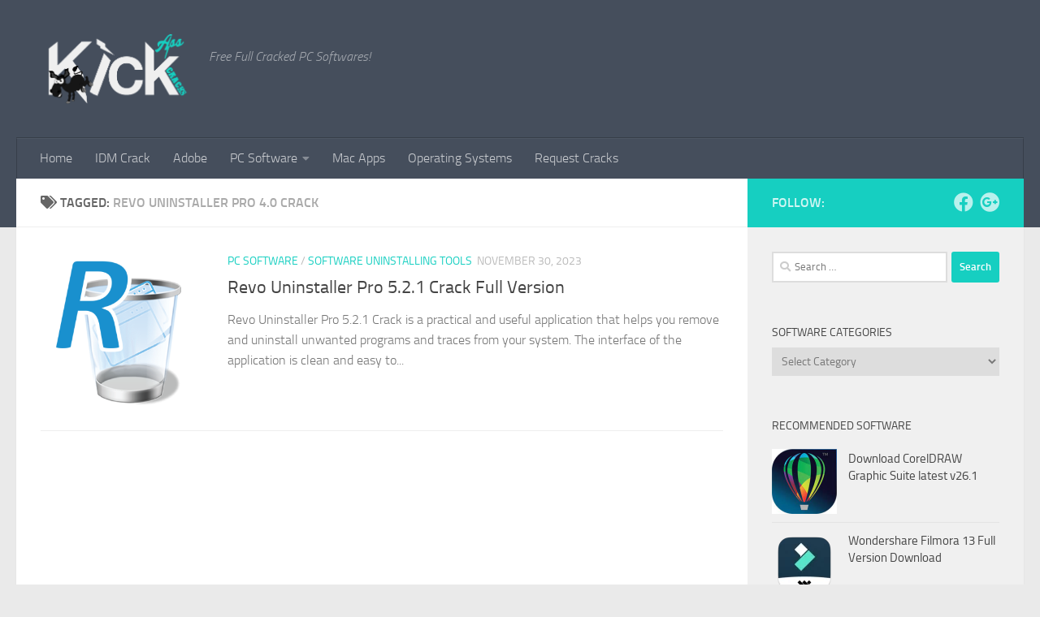

--- FILE ---
content_type: text/html; charset=UTF-8
request_url: https://kickasscracks.com/tag/revo-uninstaller-pro-4-0-crack/
body_size: 13912
content:
<!DOCTYPE html><html class="no-js" lang="en-US"><head><script data-no-optimize="1" type="80fa24636c09c8712f4f85fa-text/javascript">var litespeed_docref=sessionStorage.getItem("litespeed_docref");litespeed_docref&&(Object.defineProperty(document,"referrer",{get:function(){return litespeed_docref}}),sessionStorage.removeItem("litespeed_docref"));</script> <meta charset="UTF-8"><meta name="viewport" content="width=device-width, initial-scale=1.0"><link rel="profile" href="https://gmpg.org/xfn/11" /><link rel="pingback" href="https://kickasscracks.com/xmlrpc.php"><meta name='robots' content='index, follow, max-image-preview:large, max-snippet:-1, max-video-preview:-1' /><style>img:is([sizes="auto" i], [sizes^="auto," i]) { contain-intrinsic-size: 3000px 1500px }</style> <script type="litespeed/javascript">document.documentElement.className=document.documentElement.className.replace("no-js","js")</script> <title>Revo Uninstaller Pro 4.0 Crack Archives - KickASSCracks.COM</title><link rel="canonical" href="https://kickasscracks.com/tag/revo-uninstaller-pro-4-0-crack/" /><meta property="og:locale" content="en_US" /><meta property="og:type" content="article" /><meta property="og:title" content="Revo Uninstaller Pro 4.0 Crack Archives - KickASSCracks.COM" /><meta property="og:url" content="https://kickasscracks.com/tag/revo-uninstaller-pro-4-0-crack/" /><meta property="og:site_name" content="KickASSCracks.COM" /><meta name="twitter:card" content="summary_large_image" /> <script type="application/ld+json" class="yoast-schema-graph">{"@context":"https://schema.org","@graph":[{"@type":"CollectionPage","@id":"https://kickasscracks.com/tag/revo-uninstaller-pro-4-0-crack/","url":"https://kickasscracks.com/tag/revo-uninstaller-pro-4-0-crack/","name":"Revo Uninstaller Pro 4.0 Crack Archives - KickASSCracks.COM","isPartOf":{"@id":"https://kickasscracks.com/#website"},"primaryImageOfPage":{"@id":"https://kickasscracks.com/tag/revo-uninstaller-pro-4-0-crack/#primaryimage"},"image":{"@id":"https://kickasscracks.com/tag/revo-uninstaller-pro-4-0-crack/#primaryimage"},"thumbnailUrl":"https://kickasscracks.com/wp-content/uploads/2023/02/Revouninstallerpro_icon-e1701361730837.png","breadcrumb":{"@id":"https://kickasscracks.com/tag/revo-uninstaller-pro-4-0-crack/#breadcrumb"},"inLanguage":"en-US"},{"@type":"ImageObject","inLanguage":"en-US","@id":"https://kickasscracks.com/tag/revo-uninstaller-pro-4-0-crack/#primaryimage","url":"https://kickasscracks.com/wp-content/uploads/2023/02/Revouninstallerpro_icon-e1701361730837.png","contentUrl":"https://kickasscracks.com/wp-content/uploads/2023/02/Revouninstallerpro_icon-e1701361730837.png","width":200,"height":200,"caption":"Revo Uninstaller Pro Crack Full Version"},{"@type":"BreadcrumbList","@id":"https://kickasscracks.com/tag/revo-uninstaller-pro-4-0-crack/#breadcrumb","itemListElement":[{"@type":"ListItem","position":1,"name":"Home","item":"https://kickasscracks.com/"},{"@type":"ListItem","position":2,"name":"Revo Uninstaller Pro 4.0 Crack"}]},{"@type":"WebSite","@id":"https://kickasscracks.com/#website","url":"https://kickasscracks.com/","name":"KickASSCracks.COM","description":"Free Full Cracked PC Softwares!","publisher":{"@id":"https://kickasscracks.com/#organization"},"potentialAction":[{"@type":"SearchAction","target":{"@type":"EntryPoint","urlTemplate":"https://kickasscracks.com/?s={search_term_string}"},"query-input":{"@type":"PropertyValueSpecification","valueRequired":true,"valueName":"search_term_string"}}],"inLanguage":"en-US"},{"@type":"Organization","@id":"https://kickasscracks.com/#organization","name":"Kickasscracks","url":"https://kickasscracks.com/","logo":{"@type":"ImageObject","inLanguage":"en-US","@id":"https://kickasscracks.com/#/schema/logo/image/","url":"https://kickasscracks.com/wp-content/uploads/2018/08/Logo-kickasscracks.png","contentUrl":"https://kickasscracks.com/wp-content/uploads/2018/08/Logo-kickasscracks.png","width":794,"height":433,"caption":"Kickasscracks"},"image":{"@id":"https://kickasscracks.com/#/schema/logo/image/"}}]}</script> <link rel='dns-prefetch' href='//stats.wp.com' /><link rel='dns-prefetch' href='//maps.googleapis.com' /><link rel='dns-prefetch' href='//maps.gstatic.com' /><link rel='dns-prefetch' href='//fonts.googleapis.com' /><link rel='dns-prefetch' href='//fonts.gstatic.com' /><link rel='dns-prefetch' href='//ajax.googleapis.com' /><link rel='dns-prefetch' href='//apis.google.com' /><link rel='dns-prefetch' href='//google-analytics.com' /><link rel='dns-prefetch' href='//www.google-analytics.com' /><link rel='dns-prefetch' href='//ssl.google-analytics.com' /><link rel='dns-prefetch' href='//youtube.com' /><link rel='dns-prefetch' href='//api.pinterest.com' /><link rel='dns-prefetch' href='//cdnjs.cloudflare.com' /><link rel='dns-prefetch' href='//connect.facebook.net' /><link rel='dns-prefetch' href='//platform.twitter.com' /><link rel='dns-prefetch' href='//syndication.twitter.com' /><link rel='dns-prefetch' href='//platform.instagram.com' /><link rel='dns-prefetch' href='//disqus.com' /><link rel='dns-prefetch' href='//sitename.disqus.com' /><link rel='dns-prefetch' href='//s7.addthis.com' /><link rel='dns-prefetch' href='//platform.linkedin.com' /><link rel='dns-prefetch' href='//w.sharethis.com' /><link rel='dns-prefetch' href='//i0.wp.com' /><link rel='dns-prefetch' href='//i1.wp.com' /><link rel='dns-prefetch' href='//i2.wp.com' /><link rel='dns-prefetch' href='//pixel.wp.com' /><link rel='dns-prefetch' href='//s.gravatar.com' /><link rel='dns-prefetch' href='//0.gravatar.com' /><link rel='dns-prefetch' href='//2.gravatar.com' /><link rel='dns-prefetch' href='//1.gravatar.com' /><link rel="alternate" type="application/rss+xml" title="KickASSCracks.COM &raquo; Feed" href="https://kickasscracks.com/feed/" /><link rel="alternate" type="application/rss+xml" title="KickASSCracks.COM &raquo; Comments Feed" href="https://kickasscracks.com/comments/feed/" /><link rel="alternate" type="application/rss+xml" title="KickASSCracks.COM &raquo; Revo Uninstaller Pro 4.0 Crack Tag Feed" href="https://kickasscracks.com/tag/revo-uninstaller-pro-4-0-crack/feed/" /><link data-optimized="2" rel="stylesheet" href="https://kickasscracks.com/wp-content/litespeed/css/b1b8dfcbe8db7196296140ad7600d6ee.css?ver=d84fe" /><style id='classic-theme-styles-inline-css'>/*! This file is auto-generated */
.wp-block-button__link{color:#fff;background-color:#32373c;border-radius:9999px;box-shadow:none;text-decoration:none;padding:calc(.667em + 2px) calc(1.333em + 2px);font-size:1.125em}.wp-block-file__button{background:#32373c;color:#fff;text-decoration:none}</style><style id='jetpack-sharing-buttons-style-inline-css'>.jetpack-sharing-buttons__services-list{display:flex;flex-direction:row;flex-wrap:wrap;gap:0;list-style-type:none;margin:5px;padding:0}.jetpack-sharing-buttons__services-list.has-small-icon-size{font-size:12px}.jetpack-sharing-buttons__services-list.has-normal-icon-size{font-size:16px}.jetpack-sharing-buttons__services-list.has-large-icon-size{font-size:24px}.jetpack-sharing-buttons__services-list.has-huge-icon-size{font-size:36px}@media print{.jetpack-sharing-buttons__services-list{display:none!important}}.editor-styles-wrapper .wp-block-jetpack-sharing-buttons{gap:0;padding-inline-start:0}ul.jetpack-sharing-buttons__services-list.has-background{padding:1.25em 2.375em}</style><style id='global-styles-inline-css'>:root{--wp--preset--aspect-ratio--square: 1;--wp--preset--aspect-ratio--4-3: 4/3;--wp--preset--aspect-ratio--3-4: 3/4;--wp--preset--aspect-ratio--3-2: 3/2;--wp--preset--aspect-ratio--2-3: 2/3;--wp--preset--aspect-ratio--16-9: 16/9;--wp--preset--aspect-ratio--9-16: 9/16;--wp--preset--color--black: #000000;--wp--preset--color--cyan-bluish-gray: #abb8c3;--wp--preset--color--white: #ffffff;--wp--preset--color--pale-pink: #f78da7;--wp--preset--color--vivid-red: #cf2e2e;--wp--preset--color--luminous-vivid-orange: #ff6900;--wp--preset--color--luminous-vivid-amber: #fcb900;--wp--preset--color--light-green-cyan: #7bdcb5;--wp--preset--color--vivid-green-cyan: #00d084;--wp--preset--color--pale-cyan-blue: #8ed1fc;--wp--preset--color--vivid-cyan-blue: #0693e3;--wp--preset--color--vivid-purple: #9b51e0;--wp--preset--gradient--vivid-cyan-blue-to-vivid-purple: linear-gradient(135deg,rgba(6,147,227,1) 0%,rgb(155,81,224) 100%);--wp--preset--gradient--light-green-cyan-to-vivid-green-cyan: linear-gradient(135deg,rgb(122,220,180) 0%,rgb(0,208,130) 100%);--wp--preset--gradient--luminous-vivid-amber-to-luminous-vivid-orange: linear-gradient(135deg,rgba(252,185,0,1) 0%,rgba(255,105,0,1) 100%);--wp--preset--gradient--luminous-vivid-orange-to-vivid-red: linear-gradient(135deg,rgba(255,105,0,1) 0%,rgb(207,46,46) 100%);--wp--preset--gradient--very-light-gray-to-cyan-bluish-gray: linear-gradient(135deg,rgb(238,238,238) 0%,rgb(169,184,195) 100%);--wp--preset--gradient--cool-to-warm-spectrum: linear-gradient(135deg,rgb(74,234,220) 0%,rgb(151,120,209) 20%,rgb(207,42,186) 40%,rgb(238,44,130) 60%,rgb(251,105,98) 80%,rgb(254,248,76) 100%);--wp--preset--gradient--blush-light-purple: linear-gradient(135deg,rgb(255,206,236) 0%,rgb(152,150,240) 100%);--wp--preset--gradient--blush-bordeaux: linear-gradient(135deg,rgb(254,205,165) 0%,rgb(254,45,45) 50%,rgb(107,0,62) 100%);--wp--preset--gradient--luminous-dusk: linear-gradient(135deg,rgb(255,203,112) 0%,rgb(199,81,192) 50%,rgb(65,88,208) 100%);--wp--preset--gradient--pale-ocean: linear-gradient(135deg,rgb(255,245,203) 0%,rgb(182,227,212) 50%,rgb(51,167,181) 100%);--wp--preset--gradient--electric-grass: linear-gradient(135deg,rgb(202,248,128) 0%,rgb(113,206,126) 100%);--wp--preset--gradient--midnight: linear-gradient(135deg,rgb(2,3,129) 0%,rgb(40,116,252) 100%);--wp--preset--font-size--small: 13px;--wp--preset--font-size--medium: 20px;--wp--preset--font-size--large: 36px;--wp--preset--font-size--x-large: 42px;--wp--preset--spacing--20: 0.44rem;--wp--preset--spacing--30: 0.67rem;--wp--preset--spacing--40: 1rem;--wp--preset--spacing--50: 1.5rem;--wp--preset--spacing--60: 2.25rem;--wp--preset--spacing--70: 3.38rem;--wp--preset--spacing--80: 5.06rem;--wp--preset--shadow--natural: 6px 6px 9px rgba(0, 0, 0, 0.2);--wp--preset--shadow--deep: 12px 12px 50px rgba(0, 0, 0, 0.4);--wp--preset--shadow--sharp: 6px 6px 0px rgba(0, 0, 0, 0.2);--wp--preset--shadow--outlined: 6px 6px 0px -3px rgba(255, 255, 255, 1), 6px 6px rgba(0, 0, 0, 1);--wp--preset--shadow--crisp: 6px 6px 0px rgba(0, 0, 0, 1);}:where(.is-layout-flex){gap: 0.5em;}:where(.is-layout-grid){gap: 0.5em;}body .is-layout-flex{display: flex;}.is-layout-flex{flex-wrap: wrap;align-items: center;}.is-layout-flex > :is(*, div){margin: 0;}body .is-layout-grid{display: grid;}.is-layout-grid > :is(*, div){margin: 0;}:where(.wp-block-columns.is-layout-flex){gap: 2em;}:where(.wp-block-columns.is-layout-grid){gap: 2em;}:where(.wp-block-post-template.is-layout-flex){gap: 1.25em;}:where(.wp-block-post-template.is-layout-grid){gap: 1.25em;}.has-black-color{color: var(--wp--preset--color--black) !important;}.has-cyan-bluish-gray-color{color: var(--wp--preset--color--cyan-bluish-gray) !important;}.has-white-color{color: var(--wp--preset--color--white) !important;}.has-pale-pink-color{color: var(--wp--preset--color--pale-pink) !important;}.has-vivid-red-color{color: var(--wp--preset--color--vivid-red) !important;}.has-luminous-vivid-orange-color{color: var(--wp--preset--color--luminous-vivid-orange) !important;}.has-luminous-vivid-amber-color{color: var(--wp--preset--color--luminous-vivid-amber) !important;}.has-light-green-cyan-color{color: var(--wp--preset--color--light-green-cyan) !important;}.has-vivid-green-cyan-color{color: var(--wp--preset--color--vivid-green-cyan) !important;}.has-pale-cyan-blue-color{color: var(--wp--preset--color--pale-cyan-blue) !important;}.has-vivid-cyan-blue-color{color: var(--wp--preset--color--vivid-cyan-blue) !important;}.has-vivid-purple-color{color: var(--wp--preset--color--vivid-purple) !important;}.has-black-background-color{background-color: var(--wp--preset--color--black) !important;}.has-cyan-bluish-gray-background-color{background-color: var(--wp--preset--color--cyan-bluish-gray) !important;}.has-white-background-color{background-color: var(--wp--preset--color--white) !important;}.has-pale-pink-background-color{background-color: var(--wp--preset--color--pale-pink) !important;}.has-vivid-red-background-color{background-color: var(--wp--preset--color--vivid-red) !important;}.has-luminous-vivid-orange-background-color{background-color: var(--wp--preset--color--luminous-vivid-orange) !important;}.has-luminous-vivid-amber-background-color{background-color: var(--wp--preset--color--luminous-vivid-amber) !important;}.has-light-green-cyan-background-color{background-color: var(--wp--preset--color--light-green-cyan) !important;}.has-vivid-green-cyan-background-color{background-color: var(--wp--preset--color--vivid-green-cyan) !important;}.has-pale-cyan-blue-background-color{background-color: var(--wp--preset--color--pale-cyan-blue) !important;}.has-vivid-cyan-blue-background-color{background-color: var(--wp--preset--color--vivid-cyan-blue) !important;}.has-vivid-purple-background-color{background-color: var(--wp--preset--color--vivid-purple) !important;}.has-black-border-color{border-color: var(--wp--preset--color--black) !important;}.has-cyan-bluish-gray-border-color{border-color: var(--wp--preset--color--cyan-bluish-gray) !important;}.has-white-border-color{border-color: var(--wp--preset--color--white) !important;}.has-pale-pink-border-color{border-color: var(--wp--preset--color--pale-pink) !important;}.has-vivid-red-border-color{border-color: var(--wp--preset--color--vivid-red) !important;}.has-luminous-vivid-orange-border-color{border-color: var(--wp--preset--color--luminous-vivid-orange) !important;}.has-luminous-vivid-amber-border-color{border-color: var(--wp--preset--color--luminous-vivid-amber) !important;}.has-light-green-cyan-border-color{border-color: var(--wp--preset--color--light-green-cyan) !important;}.has-vivid-green-cyan-border-color{border-color: var(--wp--preset--color--vivid-green-cyan) !important;}.has-pale-cyan-blue-border-color{border-color: var(--wp--preset--color--pale-cyan-blue) !important;}.has-vivid-cyan-blue-border-color{border-color: var(--wp--preset--color--vivid-cyan-blue) !important;}.has-vivid-purple-border-color{border-color: var(--wp--preset--color--vivid-purple) !important;}.has-vivid-cyan-blue-to-vivid-purple-gradient-background{background: var(--wp--preset--gradient--vivid-cyan-blue-to-vivid-purple) !important;}.has-light-green-cyan-to-vivid-green-cyan-gradient-background{background: var(--wp--preset--gradient--light-green-cyan-to-vivid-green-cyan) !important;}.has-luminous-vivid-amber-to-luminous-vivid-orange-gradient-background{background: var(--wp--preset--gradient--luminous-vivid-amber-to-luminous-vivid-orange) !important;}.has-luminous-vivid-orange-to-vivid-red-gradient-background{background: var(--wp--preset--gradient--luminous-vivid-orange-to-vivid-red) !important;}.has-very-light-gray-to-cyan-bluish-gray-gradient-background{background: var(--wp--preset--gradient--very-light-gray-to-cyan-bluish-gray) !important;}.has-cool-to-warm-spectrum-gradient-background{background: var(--wp--preset--gradient--cool-to-warm-spectrum) !important;}.has-blush-light-purple-gradient-background{background: var(--wp--preset--gradient--blush-light-purple) !important;}.has-blush-bordeaux-gradient-background{background: var(--wp--preset--gradient--blush-bordeaux) !important;}.has-luminous-dusk-gradient-background{background: var(--wp--preset--gradient--luminous-dusk) !important;}.has-pale-ocean-gradient-background{background: var(--wp--preset--gradient--pale-ocean) !important;}.has-electric-grass-gradient-background{background: var(--wp--preset--gradient--electric-grass) !important;}.has-midnight-gradient-background{background: var(--wp--preset--gradient--midnight) !important;}.has-small-font-size{font-size: var(--wp--preset--font-size--small) !important;}.has-medium-font-size{font-size: var(--wp--preset--font-size--medium) !important;}.has-large-font-size{font-size: var(--wp--preset--font-size--large) !important;}.has-x-large-font-size{font-size: var(--wp--preset--font-size--x-large) !important;}
:where(.wp-block-post-template.is-layout-flex){gap: 1.25em;}:where(.wp-block-post-template.is-layout-grid){gap: 1.25em;}
:where(.wp-block-columns.is-layout-flex){gap: 2em;}:where(.wp-block-columns.is-layout-grid){gap: 2em;}
:root :where(.wp-block-pullquote){font-size: 1.5em;line-height: 1.6;}</style><style id='hueman-main-style-inline-css'>body { font-size:1.00rem; }@media only screen and (min-width: 720px) {
        .nav > li { font-size:1.00rem; }
      }.is-scrolled #header #nav-mobile { background-color: #454e5c; background-color: rgba(69,78,92,0.90) }.site-title a img { max-height: 90px; }body { background-color: #eaeaea; }</style> <script type="litespeed/javascript" data-src="https://kickasscracks.com/wp-includes/js/jquery/jquery.min.js" id="jquery-core-js"></script> <link rel="https://api.w.org/" href="https://kickasscracks.com/wp-json/" /><link rel="alternate" title="JSON" type="application/json" href="https://kickasscracks.com/wp-json/wp/v2/tags/3214" /><link rel="EditURI" type="application/rsd+xml" title="RSD" href="https://kickasscracks.com/xmlrpc.php?rsd" /><meta name="generator" content="WordPress 6.8.3" /><style>img#wpstats{display:none}</style><link rel="preload" as="font" type="font/woff2" href="https://kickasscracks.com/wp-content/themes/hueman/assets/front/webfonts/fa-brands-400.woff2?v=5.15.2" crossorigin="anonymous"/><link rel="preload" as="font" type="font/woff2" href="https://kickasscracks.com/wp-content/themes/hueman/assets/front/webfonts/fa-regular-400.woff2?v=5.15.2" crossorigin="anonymous"/><link rel="preload" as="font" type="font/woff2" href="https://kickasscracks.com/wp-content/themes/hueman/assets/front/webfonts/fa-solid-900.woff2?v=5.15.2" crossorigin="anonymous"/><link rel="preload" as="font" type="font/woff" href="https://kickasscracks.com/wp-content/themes/hueman/assets/front/fonts/titillium-light-webfont.woff" crossorigin="anonymous"/><link rel="preload" as="font" type="font/woff" href="https://kickasscracks.com/wp-content/themes/hueman/assets/front/fonts/titillium-lightitalic-webfont.woff" crossorigin="anonymous"/><link rel="preload" as="font" type="font/woff" href="https://kickasscracks.com/wp-content/themes/hueman/assets/front/fonts/titillium-regular-webfont.woff" crossorigin="anonymous"/><link rel="preload" as="font" type="font/woff" href="https://kickasscracks.com/wp-content/themes/hueman/assets/front/fonts/titillium-regularitalic-webfont.woff" crossorigin="anonymous"/><link rel="preload" as="font" type="font/woff" href="https://kickasscracks.com/wp-content/themes/hueman/assets/front/fonts/titillium-semibold-webfont.woff" crossorigin="anonymous"/><style>/*  base : fonts
/* ------------------------------------ */
body { font-family: "Titillium", Arial, sans-serif; }
@font-face {
  font-family: 'Titillium';
  src: url('https://kickasscracks.com/wp-content/themes/hueman/assets/front/fonts/titillium-light-webfont.eot');
  src: url('https://kickasscracks.com/wp-content/themes/hueman/assets/front/fonts/titillium-light-webfont.svg#titillium-light-webfont') format('svg'),
     url('https://kickasscracks.com/wp-content/themes/hueman/assets/front/fonts/titillium-light-webfont.eot?#iefix') format('embedded-opentype'),
     url('https://kickasscracks.com/wp-content/themes/hueman/assets/front/fonts/titillium-light-webfont.woff') format('woff'),
     url('https://kickasscracks.com/wp-content/themes/hueman/assets/front/fonts/titillium-light-webfont.ttf') format('truetype');
  font-weight: 300;
  font-style: normal;
}
@font-face {
  font-family: 'Titillium';
  src: url('https://kickasscracks.com/wp-content/themes/hueman/assets/front/fonts/titillium-lightitalic-webfont.eot');
  src: url('https://kickasscracks.com/wp-content/themes/hueman/assets/front/fonts/titillium-lightitalic-webfont.svg#titillium-lightitalic-webfont') format('svg'),
     url('https://kickasscracks.com/wp-content/themes/hueman/assets/front/fonts/titillium-lightitalic-webfont.eot?#iefix') format('embedded-opentype'),
     url('https://kickasscracks.com/wp-content/themes/hueman/assets/front/fonts/titillium-lightitalic-webfont.woff') format('woff'),
     url('https://kickasscracks.com/wp-content/themes/hueman/assets/front/fonts/titillium-lightitalic-webfont.ttf') format('truetype');
  font-weight: 300;
  font-style: italic;
}
@font-face {
  font-family: 'Titillium';
  src: url('https://kickasscracks.com/wp-content/themes/hueman/assets/front/fonts/titillium-regular-webfont.eot');
  src: url('https://kickasscracks.com/wp-content/themes/hueman/assets/front/fonts/titillium-regular-webfont.svg#titillium-regular-webfont') format('svg'),
     url('https://kickasscracks.com/wp-content/themes/hueman/assets/front/fonts/titillium-regular-webfont.eot?#iefix') format('embedded-opentype'),
     url('https://kickasscracks.com/wp-content/themes/hueman/assets/front/fonts/titillium-regular-webfont.woff') format('woff'),
     url('https://kickasscracks.com/wp-content/themes/hueman/assets/front/fonts/titillium-regular-webfont.ttf') format('truetype');
  font-weight: 400;
  font-style: normal;
}
@font-face {
  font-family: 'Titillium';
  src: url('https://kickasscracks.com/wp-content/themes/hueman/assets/front/fonts/titillium-regularitalic-webfont.eot');
  src: url('https://kickasscracks.com/wp-content/themes/hueman/assets/front/fonts/titillium-regularitalic-webfont.svg#titillium-regular-webfont') format('svg'),
     url('https://kickasscracks.com/wp-content/themes/hueman/assets/front/fonts/titillium-regularitalic-webfont.eot?#iefix') format('embedded-opentype'),
     url('https://kickasscracks.com/wp-content/themes/hueman/assets/front/fonts/titillium-regularitalic-webfont.woff') format('woff'),
     url('https://kickasscracks.com/wp-content/themes/hueman/assets/front/fonts/titillium-regularitalic-webfont.ttf') format('truetype');
  font-weight: 400;
  font-style: italic;
}
@font-face {
    font-family: 'Titillium';
    src: url('https://kickasscracks.com/wp-content/themes/hueman/assets/front/fonts/titillium-semibold-webfont.eot');
    src: url('https://kickasscracks.com/wp-content/themes/hueman/assets/front/fonts/titillium-semibold-webfont.svg#titillium-semibold-webfont') format('svg'),
         url('https://kickasscracks.com/wp-content/themes/hueman/assets/front/fonts/titillium-semibold-webfont.eot?#iefix') format('embedded-opentype'),
         url('https://kickasscracks.com/wp-content/themes/hueman/assets/front/fonts/titillium-semibold-webfont.woff') format('woff'),
         url('https://kickasscracks.com/wp-content/themes/hueman/assets/front/fonts/titillium-semibold-webfont.ttf') format('truetype');
  font-weight: 600;
  font-style: normal;
}</style><!--[if lt IE 9]> <script src="https://kickasscracks.com/wp-content/themes/hueman/assets/front/js/ie/html5shiv-printshiv.min.js"></script> <script src="https://kickasscracks.com/wp-content/themes/hueman/assets/front/js/ie/selectivizr.js"></script> <![endif]--><link rel="icon" href="https://kickasscracks.com/wp-content/uploads/2018/08/cropped-Fevicon-kickasscracks-150x150.jpg" sizes="32x32" /><link rel="icon" href="https://kickasscracks.com/wp-content/uploads/2018/08/cropped-Fevicon-kickasscracks-300x300.jpg" sizes="192x192" /><link rel="apple-touch-icon" href="https://kickasscracks.com/wp-content/uploads/2018/08/cropped-Fevicon-kickasscracks-300x300.jpg" /><meta name="msapplication-TileImage" content="https://kickasscracks.com/wp-content/uploads/2018/08/cropped-Fevicon-kickasscracks-300x300.jpg" /></head><body class="archive tag tag-revo-uninstaller-pro-4-0-crack tag-3214 wp-custom-logo wp-embed-responsive wp-theme-hueman wp-child-theme-hueman-child col-2cl full-width header-desktop-sticky header-mobile-sticky hueman-3-7-27-with-child-theme chrome"><div id="wrapper">
<a class="screen-reader-text skip-link" href="#content">Skip to content</a><header id="header" class="top-menu-mobile-on one-mobile-menu top_menu   topbar-transparent no-header-img"><nav class="nav-container group mobile-menu mobile-sticky no-menu-assigned" id="nav-mobile" data-menu-id="header-1"><div class="mobile-title-logo-in-header"><p class="site-title">                  <a class="custom-logo-link" href="https://kickasscracks.com/" rel="home" title="KickASSCracks.COM | Home page"><img data-lazyloaded="1" src="[data-uri]" data-src="https://kickasscracks.com/wp-content/uploads/2018/08/Logo-kickasscracks.png" alt="KickASSCracks.COM" width="794" height="433"/></a></p></div>
<button class="ham__navbar-toggler-two collapsed" title="Menu" aria-expanded="false">
<span class="ham__navbar-span-wrapper">
<span class="line line-1"></span>
<span class="line line-2"></span>
<span class="line line-3"></span>
</span>
</button><div class="nav-text"></div><div class="nav-wrap container"><ul class="nav container-inner group mobile-search"><li><form role="search" method="get" class="search-form" action="https://kickasscracks.com/">
<label>
<span class="screen-reader-text">Search for:</span>
<input type="search" class="search-field" placeholder="Search &hellip;" value="" name="s" />
</label>
<input type="submit" class="search-submit" value="Search" /></form></li></ul><ul id="menu-primary" class="nav container-inner group"><li id="menu-item-300" class="menu-item menu-item-type-custom menu-item-object-custom menu-item-home menu-item-300"><a href="https://kickasscracks.com/">Home</a></li><li id="menu-item-2855" class="menu-item menu-item-type-custom menu-item-object-custom menu-item-2855"><a href="https://kickasscracks.com/idm-crack/">IDM Crack</a></li><li id="menu-item-870" class="menu-item menu-item-type-taxonomy menu-item-object-category menu-item-870"><a href="https://kickasscracks.com/category/adobe-products/">Adobe</a></li><li id="menu-item-1999" class="menu-item menu-item-type-taxonomy menu-item-object-category menu-item-has-children menu-item-1999"><a href="https://kickasscracks.com/category/pc-software/">PC Software</a><ul class="sub-menu"><li id="menu-item-869" class="menu-item menu-item-type-taxonomy menu-item-object-category menu-item-869"><a href="https://kickasscracks.com/category/antivirus-softwares/">Antivirus</a></li><li id="menu-item-866" class="menu-item menu-item-type-taxonomy menu-item-object-category menu-item-866"><a href="https://kickasscracks.com/category/office-tools/">Office Tools</a></li><li id="menu-item-2003" class="menu-item menu-item-type-taxonomy menu-item-object-category menu-item-2003"><a href="https://kickasscracks.com/category/pc-software/multimedia/">Multimedia</a></li><li id="menu-item-2001" class="menu-item menu-item-type-taxonomy menu-item-object-category menu-item-2001"><a href="https://kickasscracks.com/category/editing-tools/">Editing Tools</a></li><li id="menu-item-2002" class="menu-item menu-item-type-taxonomy menu-item-object-category menu-item-2002"><a href="https://kickasscracks.com/category/download-manager/">Download Manager</a></li></ul></li><li id="menu-item-2000" class="menu-item menu-item-type-taxonomy menu-item-object-category menu-item-2000"><a href="https://kickasscracks.com/category/mac-apps/">Mac Apps</a></li><li id="menu-item-2016" class="menu-item menu-item-type-taxonomy menu-item-object-category menu-item-2016"><a href="https://kickasscracks.com/category/operating-systems/">Operating Systems</a></li><li id="menu-item-876" class="menu-item menu-item-type-post_type menu-item-object-page menu-item-876"><a href="https://kickasscracks.com/request-cracks/">Request Cracks</a></li></ul></div></nav><div class="container group"><div class="container-inner"><div class="group hu-pad central-header-zone"><div class="logo-tagline-group"><p class="site-title">                  <a class="custom-logo-link" href="https://kickasscracks.com/" rel="home" title="KickASSCracks.COM | Home page"><img data-lazyloaded="1" src="[data-uri]" data-src="https://kickasscracks.com/wp-content/uploads/2025/04/cropped-cropped-Logo-kickasscracks.webp" alt="KickASSCracks.COM" width="762" height="366"/></a></p><p class="site-description">Free Full Cracked PC Softwares!</p></div></div><nav class="nav-container group desktop-menu " id="nav-header" data-menu-id="header-2"><div class="nav-text"></div><div class="nav-wrap container"><ul id="menu-primary-1" class="nav container-inner group"><li class="menu-item menu-item-type-custom menu-item-object-custom menu-item-home menu-item-300"><a href="https://kickasscracks.com/">Home</a></li><li class="menu-item menu-item-type-custom menu-item-object-custom menu-item-2855"><a href="https://kickasscracks.com/idm-crack/">IDM Crack</a></li><li class="menu-item menu-item-type-taxonomy menu-item-object-category menu-item-870"><a href="https://kickasscracks.com/category/adobe-products/">Adobe</a></li><li class="menu-item menu-item-type-taxonomy menu-item-object-category menu-item-has-children menu-item-1999"><a href="https://kickasscracks.com/category/pc-software/">PC Software</a><ul class="sub-menu"><li class="menu-item menu-item-type-taxonomy menu-item-object-category menu-item-869"><a href="https://kickasscracks.com/category/antivirus-softwares/">Antivirus</a></li><li class="menu-item menu-item-type-taxonomy menu-item-object-category menu-item-866"><a href="https://kickasscracks.com/category/office-tools/">Office Tools</a></li><li class="menu-item menu-item-type-taxonomy menu-item-object-category menu-item-2003"><a href="https://kickasscracks.com/category/pc-software/multimedia/">Multimedia</a></li><li class="menu-item menu-item-type-taxonomy menu-item-object-category menu-item-2001"><a href="https://kickasscracks.com/category/editing-tools/">Editing Tools</a></li><li class="menu-item menu-item-type-taxonomy menu-item-object-category menu-item-2002"><a href="https://kickasscracks.com/category/download-manager/">Download Manager</a></li></ul></li><li class="menu-item menu-item-type-taxonomy menu-item-object-category menu-item-2000"><a href="https://kickasscracks.com/category/mac-apps/">Mac Apps</a></li><li class="menu-item menu-item-type-taxonomy menu-item-object-category menu-item-2016"><a href="https://kickasscracks.com/category/operating-systems/">Operating Systems</a></li><li class="menu-item menu-item-type-post_type menu-item-object-page menu-item-876"><a href="https://kickasscracks.com/request-cracks/">Request Cracks</a></li></ul></div></nav></div></div></header><div class="container" id="page"><div class="container-inner"><div class="main"><div class="main-inner group"><main class="content" id="content"><div class="page-title hu-pad group"><h1><i class="fas fa-tags"></i>Tagged: <span>Revo Uninstaller Pro 4.0 Crack </span></h1></div><div class="hu-pad group"><div id="grid-wrapper" class="post-list-standard"><article id="post-747" class="group post-standard grid-item excerpt post-747 post type-post status-publish format-standard has-post-thumbnail hentry category-pc-software category-software-uninstalling-tools tag-revo-uninstaller-pro-4-0-crack tag-revo-uninstaller-pro-activation-code tag-revo-uninstaller-pro-crack tag-revo-uninstaller-pro-license-key tag-revo-uninstaller-pro-portable-version tag-revo-uninstaller-pro-serial-keys"><div class="post-inner post-hover"><div class="post-thumbnail">
<a href="https://kickasscracks.com/revo-uninstaller-pro-crack/">
<img data-lazyloaded="1" src="[data-uri]" width="320" height="320" data-src="https://kickasscracks.com/wp-content/uploads/2023/02/Revouninstallerpro_icon-320x320.png" class="attachment-thumb-standard size-thumb-standard wp-post-image" alt="Revo Uninstaller Pro Crack Full Version" decoding="async" fetchpriority="high" data-srcset="https://kickasscracks.com/wp-content/uploads/2023/02/Revouninstallerpro_icon-320x320.png 320w, https://kickasscracks.com/wp-content/uploads/2023/02/Revouninstallerpro_icon-300x300.png 300w, https://kickasscracks.com/wp-content/uploads/2023/02/Revouninstallerpro_icon-150x150.png 150w, https://kickasscracks.com/wp-content/uploads/2023/02/Revouninstallerpro_icon-80x80.png 80w, https://kickasscracks.com/wp-content/uploads/2023/02/Revouninstallerpro_icon-e1701361730837.png 200w" data-sizes="(max-width: 320px) 100vw, 320px" />  				  				  				  			</a></div><div class="post-content"><div class="post-meta group"><p class="post-category"><a href="https://kickasscracks.com/category/pc-software/" rel="category tag">PC Software</a> / <a href="https://kickasscracks.com/category/software-uninstalling-tools/" rel="category tag">Software Uninstalling Tools</a></p><p class="post-date">
<time class="published updated" datetime="2023-11-30 21:29:26">November 30, 2023</time></p></div><h2 class="post-title entry-title">
<a href="https://kickasscracks.com/revo-uninstaller-pro-crack/" rel="bookmark">Revo Uninstaller Pro 5.2.1 Crack Full Version</a></h2><div class="entry excerpt entry-summary"><p>Revo Uninstaller Pro 5.2.1 Crack is a practical and useful application that helps you remove and uninstall unwanted programs and traces from your system. The interface of the application is clean and easy to&#46;&#46;&#46;</p></div></div></div></article></div><nav class="pagination group"><ul class="group"><li class="prev left"></li><li class="next right"></li></ul></nav></div></main><div class="sidebar s1 collapsed" data-position="right" data-layout="col-2cl" data-sb-id="s1"><button class="sidebar-toggle" title="Expand Sidebar"><i class="fas sidebar-toggle-arrows"></i></button><div class="sidebar-content"><div class="sidebar-top group"><p>Follow:</p><ul class="social-links"><li><a rel="nofollow noopener noreferrer" class="social-tooltip"  title="Follow us on Facebook" aria-label="Follow us on Facebook" href="https://web.facebook.com/kickasscracks/" target="_blank"  style="color:rgba(255,255,255,0.7)"><i class="fab fa-facebook"></i></a></li><li><a rel="nofollow noopener noreferrer" class="social-tooltip"  title="Follow us on Google-plus" aria-label="Follow us on Google-plus" href="https://plus.google.com/u/1/101207446801244222735" target="_blank"  style="color:rgba(255,255,255,0.7)"><i class="fab fa-google-plus"></i></a></li></ul></div><div id="search-2" class="widget widget_search"><form role="search" method="get" class="search-form" action="https://kickasscracks.com/">
<label>
<span class="screen-reader-text">Search for:</span>
<input type="search" class="search-field" placeholder="Search &hellip;" value="" name="s" />
</label>
<input type="submit" class="search-submit" value="Search" /></form></div><div id="categories-2" class="widget widget_categories"><h3 class="widget-title">Software Categories</h3><form action="https://kickasscracks.com" method="get"><label class="screen-reader-text" for="cat">Software Categories</label><select  name='cat' id='cat' class='postform'><option value='-1'>Select Category</option><option class="level-0" value="5009">3D CAD</option><option class="level-0" value="1341">3D Modeling Softwares</option><option class="level-0" value="2195">3D Rendering Softwares</option><option class="level-0" value="168">Adobe</option><option class="level-0" value="7105">AI Tools</option><option class="level-0" value="3287">Anti-Rootkits &amp; Exploit Tools</option><option class="level-0" value="898">Antivirus</option><option class="level-0" value="7098">antivirus &amp; security</option><option class="level-0" value="4418">Archiving Softwares</option><option class="level-0" value="7090">Audio &amp; Music</option><option class="level-0" value="2124">Audio Converters</option><option class="level-0" value="6960">Audio Processing</option><option class="level-0" value="3775">Backup Making Softwares</option><option class="level-0" value="5187">Benchmarking</option><option class="level-0" value="4004">Bootable USB</option><option class="level-0" value="3756">Burning Tools</option><option class="level-0" value="3131">Comic Making Tools</option><option class="level-0" value="7088">Data recovery</option><option class="level-0" value="3009">Database Tools</option><option class="level-0" value="77">Download Manager</option><option class="level-0" value="778">Driver Updater</option><option class="level-0" value="7099">Drivers &amp; Firmware</option><option class="level-0" value="3757">DVD Ripping</option><option class="level-0" value="308">Editing Tools</option><option class="level-0" value="7096">Education &amp; business</option><option class="level-0" value="7092">Engineering &amp; Simulation</option><option class="level-0" value="7102">Featured</option><option class="level-0" value="6785">File Manager</option><option class="level-0" value="7104">File Recovery</option><option class="level-0" value="4238">Graphic Design</option><option class="level-0" value="7103">Hard Disk Tool</option><option class="level-0" value="7093">Hard disk tools</option><option class="level-0" value="2572">Image Editing Tools</option><option class="level-0" value="779">Installer</option><option class="level-0" value="3352">IOS Device Management Tools</option><option class="level-0" value="6502">Mac Apps</option><option class="level-0" value="7095">Mobile phone Utilities</option><option class="level-0" value="4382">Multimedia</option><option class="level-0" value="307">Music Making</option><option class="level-0" value="5868">Network</option><option class="level-0" value="7094">Network&amp; WiFi</option><option class="level-0" value="7101">Office &amp; PDF</option><option class="level-0" value="155">Office Tools</option><option class="level-0" value="6506">Operating Systems</option><option class="level-0" value="78">PC Software</option><option class="level-0" value="4310">Performance Optimizing Tools</option><option class="level-0" value="1433">Screen Recording Softwares</option><option class="level-0" value="1918">Software Uninstalling Tools</option><option class="level-0" value="4594">Special</option><option class="level-0" value="5571">Streaming</option><option class="level-0" value="7091">Tool &amp; Utilities</option><option class="level-0" value="5785">Utilities</option><option class="level-0" value="425">Video Editing</option><option class="level-0" value="4195">Virtualization</option><option class="level-0" value="479">VPN Softwares</option><option class="level-0" value="7089">web &amp; programming</option><option class="level-0" value="2525">Web Designing Tools</option><option class="level-0" value="7106">Webcam</option>
</select></form><script type="litespeed/javascript">(function(){var dropdown=document.getElementById("cat");function onCatChange(){if(dropdown.options[dropdown.selectedIndex].value>0){dropdown.parentNode.submit()}}
dropdown.onchange=onCatChange})()</script> </div><div id="alxtabs-2" class="widget widget_hu_tabs"><h3 class="widget-title">Recommended Software</h3><div class="alx-tabs-container"><ul id="tab-popular-2" class="alx-tab group thumbs-enabled"><li><div class="tab-item-thumbnail">
<a href="https://kickasscracks.com/coreldraw-graphic-suite-full/">
<img data-lazyloaded="1" src="[data-uri]" width="80" height="80" data-src="https://kickasscracks.com/wp-content/uploads/2023/02/images-_39_-80x80.png" class="attachment-thumb-small size-thumb-small wp-post-image" alt="CorelDRAW Graphic Suite Crack for MacOS" decoding="async" loading="lazy" />																											</a></div><div class="tab-item-inner group"><p class="tab-item-title"><a href="https://kickasscracks.com/coreldraw-graphic-suite-full/" rel="bookmark">Download CorelDRAW Graphic Suite latest v26.1</a></p></div></li><li><div class="tab-item-thumbnail">
<a href="https://kickasscracks.com/wondershare-filmora-full-version-download/">
<img data-lazyloaded="1" src="[data-uri]" width="80" height="80" data-src="https://kickasscracks.com/wp-content/uploads/2023/09/Wondershare-Filmora-12.3-Crack-Without-Watermark-1-80x80.webp" class="attachment-thumb-small size-thumb-small wp-post-image" alt="Wondershare Filmora Crack Pre-Activated" decoding="async" loading="lazy" />																											</a></div><div class="tab-item-inner group"><p class="tab-item-title"><a href="https://kickasscracks.com/wondershare-filmora-full-version-download/" rel="bookmark">Wondershare Filmora 13 Full Version Download</a></p></div></li><li><div class="tab-item-thumbnail">
<a href="https://kickasscracks.com/adobe-photoshop-cc-full/">
<img data-lazyloaded="1" src="[data-uri]" width="80" height="80" data-src="https://kickasscracks.com/wp-content/uploads/2022/12/download-13-80x80.png" class="attachment-thumb-small size-thumb-small wp-post-image" alt="Adobe Photoshop Crack For MacOS Free Download" decoding="async" loading="lazy" />																											</a></div><div class="tab-item-inner group"><p class="tab-item-title"><a href="https://kickasscracks.com/adobe-photoshop-cc-full/" rel="bookmark">Adobe Photoshop CC 2024 Full Download v25.1</a></p></div></li><li><div class="tab-item-thumbnail">
<a href="https://kickasscracks.com/tally-erp-9-download/">
<img data-lazyloaded="1" src="[data-uri]" width="80" height="80" data-src="https://kickasscracks.com/wp-content/uploads/2023/04/images-15-80x80.png" class="attachment-thumb-small size-thumb-small wp-post-image" alt="Tally ERP 9 Crack Free Download [Premium Version]" decoding="async" loading="lazy" />																											</a></div><div class="tab-item-inner group"><p class="tab-item-title"><a href="https://kickasscracks.com/tally-erp-9-download/" rel="bookmark">Tally ERP 9 Download 2025 Full Activated [Premium Version]</a></p></div></li><li><div class="tab-item-thumbnail">
<a href="https://kickasscracks.com/microsoft-office-professional-plus-activated/">
<img data-lazyloaded="1" src="[data-uri]" width="80" height="80" data-src="https://kickasscracks.com/wp-content/uploads/2021/06/Microsoft-Office-2019-Professional-Plus-Crack-Free-Download-80x80.jpg" class="attachment-thumb-small size-thumb-small wp-post-image" alt="Microsoft Office 2019 Professional Plus Crack" decoding="async" loading="lazy" />																											</a></div><div class="tab-item-inner group"><p class="tab-item-title"><a href="https://kickasscracks.com/microsoft-office-professional-plus-activated/" rel="bookmark">Microsoft Office 2019 Professional Plus Full Activated</a></p></div></li><li><div class="tab-item-thumbnail">
<a href="https://kickasscracks.com/top-10-most-useful-software/">
<img data-lazyloaded="1" src="[data-uri]" width="80" height="80" data-src="https://kickasscracks.com/wp-content/uploads/2024/03/OIG1-80x80.jpg" class="attachment-thumb-small size-thumb-small wp-post-image" alt="Top 10 Most Useful Software for PC" decoding="async" loading="lazy" />																											</a></div><div class="tab-item-inner group"><p class="tab-item-title"><a href="https://kickasscracks.com/top-10-most-useful-software/" rel="bookmark">Top 10 Most Useful Software for PC</a></p></div></li></ul></div></div></div></div></div></div></div></div><footer id="footer"><section class="container" id="footer-bottom"><div class="container-inner"><a id="back-to-top" href="#"><i class="fas fa-angle-up"></i></a><div class="hu-pad group"><div class="grid one-half">
<img data-lazyloaded="1" src="[data-uri]" width="762" height="366" id="footer-logo" data-src="https://kickasscracks.com/wp-content/uploads/2025/04/cropped-Logo-kickasscracks.webp" alt=""><div id="copyright"><p>KickASSCracks.COM &copy; 2025. All Rights Reserved.</p></div></div><div class="grid one-half last"><ul class="social-links"><li><a rel="nofollow noopener noreferrer" class="social-tooltip"  title="Follow us on Facebook" aria-label="Follow us on Facebook" href="https://web.facebook.com/kickasscracks/" target="_blank"  style="color:rgba(255,255,255,0.7)"><i class="fab fa-facebook"></i></a></li><li><a rel="nofollow noopener noreferrer" class="social-tooltip"  title="Follow us on Google-plus" aria-label="Follow us on Google-plus" href="https://plus.google.com/u/1/101207446801244222735" target="_blank"  style="color:rgba(255,255,255,0.7)"><i class="fab fa-google-plus"></i></a></li></ul></div></div></div></section></footer></div> <script type="speculationrules">{"prefetch":[{"source":"document","where":{"and":[{"href_matches":"\/*"},{"not":{"href_matches":["\/wp-*.php","\/wp-admin\/*","\/wp-content\/uploads\/*","\/wp-content\/*","\/wp-content\/plugins\/*","\/wp-content\/themes\/hueman-child\/*","\/wp-content\/themes\/hueman\/*","\/*\\?(.+)"]}},{"not":{"selector_matches":"a[rel~=\"nofollow\"]"}},{"not":{"selector_matches":".no-prefetch, .no-prefetch a"}}]},"eagerness":"conservative"}]}</script> <script id="hu-front-scripts-js-extra" type="litespeed/javascript">var HUParams={"_disabled":[],"SmoothScroll":{"Enabled":!1,"Options":{"touchpadSupport":!1}},"centerAllImg":"1","timerOnScrollAllBrowsers":"1","extLinksStyle":"","extLinksTargetExt":"","extLinksSkipSelectors":{"classes":["btn","button"],"ids":[]},"imgSmartLoadEnabled":"","imgSmartLoadOpts":{"parentSelectors":[".container .content",".post-row",".container .sidebar","#footer","#header-widgets"],"opts":{"excludeImg":[".tc-holder-img"],"fadeIn_options":100,"threshold":0}},"goldenRatio":"1.618","gridGoldenRatioLimit":"350","sbStickyUserSettings":{"desktop":!1,"mobile":!1},"sidebarOneWidth":"340","sidebarTwoWidth":"260","isWPMobile":"","menuStickyUserSettings":{"desktop":"stick_up","mobile":"stick_up"},"mobileSubmenuExpandOnClick":"1","submenuTogglerIcon":"<i class=\"fas fa-angle-down\"><\/i>","isDevMode":"","ajaxUrl":"https:\/\/kickasscracks.com\/?huajax=1","frontNonce":{"id":"HuFrontNonce","handle":"87a7d71571"},"isWelcomeNoteOn":"","welcomeContent":"","i18n":{"collapsibleExpand":"Expand","collapsibleCollapse":"Collapse"},"deferFontAwesome":"","fontAwesomeUrl":"https:\/\/kickasscracks.com\/wp-content\/themes\/hueman\/assets\/front\/css\/font-awesome.min.css?3.7.27","mainScriptUrl":"https:\/\/kickasscracks.com\/wp-content\/themes\/hueman\/assets\/front\/js\/scripts.min.js?3.7.27","flexSliderNeeded":"","flexSliderOptions":{"is_rtl":!1,"has_touch_support":!0,"is_slideshow":!1,"slideshow_speed":5000}}</script> <script id="jetpack-stats-js-before" type="litespeed/javascript">_stq=window._stq||[];_stq.push(["view",JSON.parse("{\"v\":\"ext\",\"blog\":\"143505449\",\"post\":\"0\",\"tz\":\"5\",\"srv\":\"kickasscracks.com\",\"arch_tag\":\"revo-uninstaller-pro-4-0-crack\",\"arch_results\":\"1\",\"j\":\"1:15.0.2\"}")]);_stq.push(["clickTrackerInit","143505449","0"])</script> <script src="https://stats.wp.com/e-202551.js" id="jetpack-stats-js" defer data-wp-strategy="defer" type="80fa24636c09c8712f4f85fa-text/javascript"></script> <!--[if lt IE 9]> <script src="https://kickasscracks.com/wp-content/themes/hueman/assets/front/js/ie/respond.js"></script> <![endif]--> <script data-no-optimize="1" type="80fa24636c09c8712f4f85fa-text/javascript">window.lazyLoadOptions=Object.assign({},{threshold:300},window.lazyLoadOptions||{});!function(t,e){"object"==typeof exports&&"undefined"!=typeof module?module.exports=e():"function"==typeof define&&define.amd?define(e):(t="undefined"!=typeof globalThis?globalThis:t||self).LazyLoad=e()}(this,function(){"use strict";function e(){return(e=Object.assign||function(t){for(var e=1;e<arguments.length;e++){var n,a=arguments[e];for(n in a)Object.prototype.hasOwnProperty.call(a,n)&&(t[n]=a[n])}return t}).apply(this,arguments)}function o(t){return e({},at,t)}function l(t,e){return t.getAttribute(gt+e)}function c(t){return l(t,vt)}function s(t,e){return function(t,e,n){e=gt+e;null!==n?t.setAttribute(e,n):t.removeAttribute(e)}(t,vt,e)}function i(t){return s(t,null),0}function r(t){return null===c(t)}function u(t){return c(t)===_t}function d(t,e,n,a){t&&(void 0===a?void 0===n?t(e):t(e,n):t(e,n,a))}function f(t,e){et?t.classList.add(e):t.className+=(t.className?" ":"")+e}function _(t,e){et?t.classList.remove(e):t.className=t.className.replace(new RegExp("(^|\\s+)"+e+"(\\s+|$)")," ").replace(/^\s+/,"").replace(/\s+$/,"")}function g(t){return t.llTempImage}function v(t,e){!e||(e=e._observer)&&e.unobserve(t)}function b(t,e){t&&(t.loadingCount+=e)}function p(t,e){t&&(t.toLoadCount=e)}function n(t){for(var e,n=[],a=0;e=t.children[a];a+=1)"SOURCE"===e.tagName&&n.push(e);return n}function h(t,e){(t=t.parentNode)&&"PICTURE"===t.tagName&&n(t).forEach(e)}function a(t,e){n(t).forEach(e)}function m(t){return!!t[lt]}function E(t){return t[lt]}function I(t){return delete t[lt]}function y(e,t){var n;m(e)||(n={},t.forEach(function(t){n[t]=e.getAttribute(t)}),e[lt]=n)}function L(a,t){var o;m(a)&&(o=E(a),t.forEach(function(t){var e,n;e=a,(t=o[n=t])?e.setAttribute(n,t):e.removeAttribute(n)}))}function k(t,e,n){f(t,e.class_loading),s(t,st),n&&(b(n,1),d(e.callback_loading,t,n))}function A(t,e,n){n&&t.setAttribute(e,n)}function O(t,e){A(t,rt,l(t,e.data_sizes)),A(t,it,l(t,e.data_srcset)),A(t,ot,l(t,e.data_src))}function w(t,e,n){var a=l(t,e.data_bg_multi),o=l(t,e.data_bg_multi_hidpi);(a=nt&&o?o:a)&&(t.style.backgroundImage=a,n=n,f(t=t,(e=e).class_applied),s(t,dt),n&&(e.unobserve_completed&&v(t,e),d(e.callback_applied,t,n)))}function x(t,e){!e||0<e.loadingCount||0<e.toLoadCount||d(t.callback_finish,e)}function M(t,e,n){t.addEventListener(e,n),t.llEvLisnrs[e]=n}function N(t){return!!t.llEvLisnrs}function z(t){if(N(t)){var e,n,a=t.llEvLisnrs;for(e in a){var o=a[e];n=e,o=o,t.removeEventListener(n,o)}delete t.llEvLisnrs}}function C(t,e,n){var a;delete t.llTempImage,b(n,-1),(a=n)&&--a.toLoadCount,_(t,e.class_loading),e.unobserve_completed&&v(t,n)}function R(i,r,c){var l=g(i)||i;N(l)||function(t,e,n){N(t)||(t.llEvLisnrs={});var a="VIDEO"===t.tagName?"loadeddata":"load";M(t,a,e),M(t,"error",n)}(l,function(t){var e,n,a,o;n=r,a=c,o=u(e=i),C(e,n,a),f(e,n.class_loaded),s(e,ut),d(n.callback_loaded,e,a),o||x(n,a),z(l)},function(t){var e,n,a,o;n=r,a=c,o=u(e=i),C(e,n,a),f(e,n.class_error),s(e,ft),d(n.callback_error,e,a),o||x(n,a),z(l)})}function T(t,e,n){var a,o,i,r,c;t.llTempImage=document.createElement("IMG"),R(t,e,n),m(c=t)||(c[lt]={backgroundImage:c.style.backgroundImage}),i=n,r=l(a=t,(o=e).data_bg),c=l(a,o.data_bg_hidpi),(r=nt&&c?c:r)&&(a.style.backgroundImage='url("'.concat(r,'")'),g(a).setAttribute(ot,r),k(a,o,i)),w(t,e,n)}function G(t,e,n){var a;R(t,e,n),a=e,e=n,(t=Et[(n=t).tagName])&&(t(n,a),k(n,a,e))}function D(t,e,n){var a;a=t,(-1<It.indexOf(a.tagName)?G:T)(t,e,n)}function S(t,e,n){var a;t.setAttribute("loading","lazy"),R(t,e,n),a=e,(e=Et[(n=t).tagName])&&e(n,a),s(t,_t)}function V(t){t.removeAttribute(ot),t.removeAttribute(it),t.removeAttribute(rt)}function j(t){h(t,function(t){L(t,mt)}),L(t,mt)}function F(t){var e;(e=yt[t.tagName])?e(t):m(e=t)&&(t=E(e),e.style.backgroundImage=t.backgroundImage)}function P(t,e){var n;F(t),n=e,r(e=t)||u(e)||(_(e,n.class_entered),_(e,n.class_exited),_(e,n.class_applied),_(e,n.class_loading),_(e,n.class_loaded),_(e,n.class_error)),i(t),I(t)}function U(t,e,n,a){var o;n.cancel_on_exit&&(c(t)!==st||"IMG"===t.tagName&&(z(t),h(o=t,function(t){V(t)}),V(o),j(t),_(t,n.class_loading),b(a,-1),i(t),d(n.callback_cancel,t,e,a)))}function $(t,e,n,a){var o,i,r=(i=t,0<=bt.indexOf(c(i)));s(t,"entered"),f(t,n.class_entered),_(t,n.class_exited),o=t,i=a,n.unobserve_entered&&v(o,i),d(n.callback_enter,t,e,a),r||D(t,n,a)}function q(t){return t.use_native&&"loading"in HTMLImageElement.prototype}function H(t,o,i){t.forEach(function(t){return(a=t).isIntersecting||0<a.intersectionRatio?$(t.target,t,o,i):(e=t.target,n=t,a=o,t=i,void(r(e)||(f(e,a.class_exited),U(e,n,a,t),d(a.callback_exit,e,n,t))));var e,n,a})}function B(e,n){var t;tt&&!q(e)&&(n._observer=new IntersectionObserver(function(t){H(t,e,n)},{root:(t=e).container===document?null:t.container,rootMargin:t.thresholds||t.threshold+"px"}))}function J(t){return Array.prototype.slice.call(t)}function K(t){return t.container.querySelectorAll(t.elements_selector)}function Q(t){return c(t)===ft}function W(t,e){return e=t||K(e),J(e).filter(r)}function X(e,t){var n;(n=K(e),J(n).filter(Q)).forEach(function(t){_(t,e.class_error),i(t)}),t.update()}function t(t,e){var n,a,t=o(t);this._settings=t,this.loadingCount=0,B(t,this),n=t,a=this,Y&&window.addEventListener("online",function(){X(n,a)}),this.update(e)}var Y="undefined"!=typeof window,Z=Y&&!("onscroll"in window)||"undefined"!=typeof navigator&&/(gle|ing|ro)bot|crawl|spider/i.test(navigator.userAgent),tt=Y&&"IntersectionObserver"in window,et=Y&&"classList"in document.createElement("p"),nt=Y&&1<window.devicePixelRatio,at={elements_selector:".lazy",container:Z||Y?document:null,threshold:300,thresholds:null,data_src:"src",data_srcset:"srcset",data_sizes:"sizes",data_bg:"bg",data_bg_hidpi:"bg-hidpi",data_bg_multi:"bg-multi",data_bg_multi_hidpi:"bg-multi-hidpi",data_poster:"poster",class_applied:"applied",class_loading:"litespeed-loading",class_loaded:"litespeed-loaded",class_error:"error",class_entered:"entered",class_exited:"exited",unobserve_completed:!0,unobserve_entered:!1,cancel_on_exit:!0,callback_enter:null,callback_exit:null,callback_applied:null,callback_loading:null,callback_loaded:null,callback_error:null,callback_finish:null,callback_cancel:null,use_native:!1},ot="src",it="srcset",rt="sizes",ct="poster",lt="llOriginalAttrs",st="loading",ut="loaded",dt="applied",ft="error",_t="native",gt="data-",vt="ll-status",bt=[st,ut,dt,ft],pt=[ot],ht=[ot,ct],mt=[ot,it,rt],Et={IMG:function(t,e){h(t,function(t){y(t,mt),O(t,e)}),y(t,mt),O(t,e)},IFRAME:function(t,e){y(t,pt),A(t,ot,l(t,e.data_src))},VIDEO:function(t,e){a(t,function(t){y(t,pt),A(t,ot,l(t,e.data_src))}),y(t,ht),A(t,ct,l(t,e.data_poster)),A(t,ot,l(t,e.data_src)),t.load()}},It=["IMG","IFRAME","VIDEO"],yt={IMG:j,IFRAME:function(t){L(t,pt)},VIDEO:function(t){a(t,function(t){L(t,pt)}),L(t,ht),t.load()}},Lt=["IMG","IFRAME","VIDEO"];return t.prototype={update:function(t){var e,n,a,o=this._settings,i=W(t,o);{if(p(this,i.length),!Z&&tt)return q(o)?(e=o,n=this,i.forEach(function(t){-1!==Lt.indexOf(t.tagName)&&S(t,e,n)}),void p(n,0)):(t=this._observer,o=i,t.disconnect(),a=t,void o.forEach(function(t){a.observe(t)}));this.loadAll(i)}},destroy:function(){this._observer&&this._observer.disconnect(),K(this._settings).forEach(function(t){I(t)}),delete this._observer,delete this._settings,delete this.loadingCount,delete this.toLoadCount},loadAll:function(t){var e=this,n=this._settings;W(t,n).forEach(function(t){v(t,e),D(t,n,e)})},restoreAll:function(){var e=this._settings;K(e).forEach(function(t){P(t,e)})}},t.load=function(t,e){e=o(e);D(t,e)},t.resetStatus=function(t){i(t)},t}),function(t,e){"use strict";function n(){e.body.classList.add("litespeed_lazyloaded")}function a(){console.log("[LiteSpeed] Start Lazy Load"),o=new LazyLoad(Object.assign({},t.lazyLoadOptions||{},{elements_selector:"[data-lazyloaded]",callback_finish:n})),i=function(){o.update()},t.MutationObserver&&new MutationObserver(i).observe(e.documentElement,{childList:!0,subtree:!0,attributes:!0})}var o,i;t.addEventListener?t.addEventListener("load",a,!1):t.attachEvent("onload",a)}(window,document);</script><script data-no-optimize="1" type="80fa24636c09c8712f4f85fa-text/javascript">window.litespeed_ui_events=window.litespeed_ui_events||["mouseover","click","keydown","wheel","touchmove","touchstart"];var urlCreator=window.URL||window.webkitURL;function litespeed_load_delayed_js_force(){console.log("[LiteSpeed] Start Load JS Delayed"),litespeed_ui_events.forEach(e=>{window.removeEventListener(e,litespeed_load_delayed_js_force,{passive:!0})}),document.querySelectorAll("iframe[data-litespeed-src]").forEach(e=>{e.setAttribute("src",e.getAttribute("data-litespeed-src"))}),"loading"==document.readyState?window.addEventListener("DOMContentLoaded",litespeed_load_delayed_js):litespeed_load_delayed_js()}litespeed_ui_events.forEach(e=>{window.addEventListener(e,litespeed_load_delayed_js_force,{passive:!0})});async function litespeed_load_delayed_js(){let t=[];for(var d in document.querySelectorAll('script[type="litespeed/javascript"]').forEach(e=>{t.push(e)}),t)await new Promise(e=>litespeed_load_one(t[d],e));document.dispatchEvent(new Event("DOMContentLiteSpeedLoaded")),window.dispatchEvent(new Event("DOMContentLiteSpeedLoaded"))}function litespeed_load_one(t,e){console.log("[LiteSpeed] Load ",t);var d=document.createElement("script");d.addEventListener("load",e),d.addEventListener("error",e),t.getAttributeNames().forEach(e=>{"type"!=e&&d.setAttribute("data-src"==e?"src":e,t.getAttribute(e))});let a=!(d.type="text/javascript");!d.src&&t.textContent&&(d.src=litespeed_inline2src(t.textContent),a=!0),t.after(d),t.remove(),a&&e()}function litespeed_inline2src(t){try{var d=urlCreator.createObjectURL(new Blob([t.replace(/^(?:<!--)?(.*?)(?:-->)?$/gm,"$1")],{type:"text/javascript"}))}catch(e){d="data:text/javascript;base64,"+btoa(t.replace(/^(?:<!--)?(.*?)(?:-->)?$/gm,"$1"))}return d}</script><script data-no-optimize="1" type="80fa24636c09c8712f4f85fa-text/javascript">var litespeed_vary=document.cookie.replace(/(?:(?:^|.*;\s*)_lscache_vary\s*\=\s*([^;]*).*$)|^.*$/,"");litespeed_vary||fetch("/wp-content/plugins/litespeed-cache/guest.vary.php",{method:"POST",cache:"no-cache",redirect:"follow"}).then(e=>e.json()).then(e=>{console.log(e),e.hasOwnProperty("reload")&&"yes"==e.reload&&(sessionStorage.setItem("litespeed_docref",document.referrer),window.location.reload(!0))});</script><script data-optimized="1" type="litespeed/javascript" data-src="https://kickasscracks.com/wp-content/litespeed/js/2df9cf9f96c54e2800cf31e891ce76ab.js?ver=d84fe"></script><script src="/cdn-cgi/scripts/7d0fa10a/cloudflare-static/rocket-loader.min.js" data-cf-settings="80fa24636c09c8712f4f85fa-|49" defer></script><script defer src="https://static.cloudflareinsights.com/beacon.min.js/vcd15cbe7772f49c399c6a5babf22c1241717689176015" integrity="sha512-ZpsOmlRQV6y907TI0dKBHq9Md29nnaEIPlkf84rnaERnq6zvWvPUqr2ft8M1aS28oN72PdrCzSjY4U6VaAw1EQ==" data-cf-beacon='{"version":"2024.11.0","token":"636fd889cf0a4358b357088b242e19c5","r":1,"server_timing":{"name":{"cfCacheStatus":true,"cfEdge":true,"cfExtPri":true,"cfL4":true,"cfOrigin":true,"cfSpeedBrain":true},"location_startswith":null}}' crossorigin="anonymous"></script>
</body></html>
<!-- Page optimized by LiteSpeed Cache @2025-12-20 16:09:43 -->

<!-- Page cached by LiteSpeed Cache 7.7 on 2025-12-20 16:09:43 -->
<!-- Guest Mode -->
<!-- QUIC.cloud UCSS in queue -->